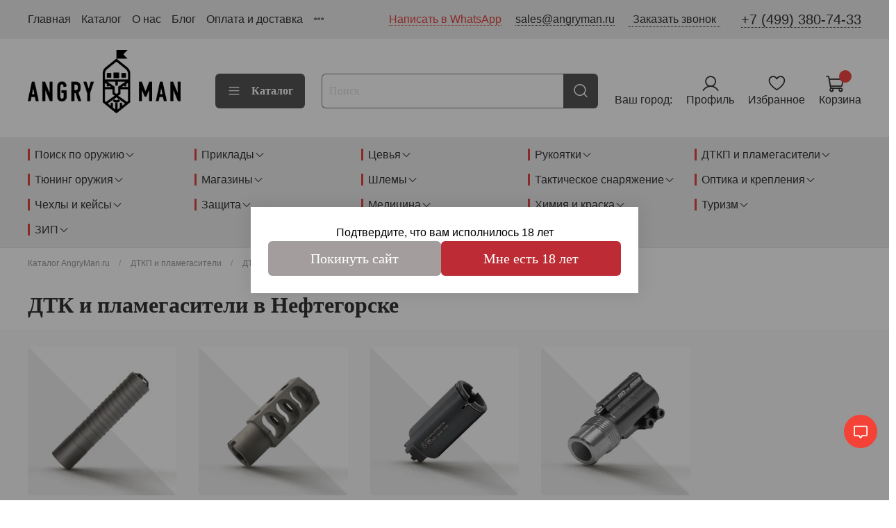

--- FILE ---
content_type: text/css
request_url: https://static.insales-cdn.com/assets/1/182/6324406/1756965511/basic.css
body_size: 386
content:
/* line 1, basic.scss */
.settings_loaded .preloader {
  display: none; }

/* line 4, basic.scss */
.preloader {
  position: fixed;
  top: 0;
  left: 0;
  width: 100%;
  height: 100%;
  z-index: 9999999999999;
  background: var(--bg);
  opacity: 1;
  visibility: visible;
  -webkit-transition: 0.2s all;
  -moz-transition: 0.2s all;
  -ms-transition: 0.2s all;
  -o-transition: 0.2s all;
  transition: 0.2s all;
  align-items: center;
  justify-content: center;
  display: flex; }

/* line 23, basic.scss */
.lds-ellipsis {
  display: inline-block;
  position: relative;
  width: 80px;
  height: 80px;
  opacity: 0.5; }

/* line 30, basic.scss */
.lds-ellipsis div {
  position: absolute;
  top: 33px;
  width: 13px;
  height: 13px;
  border-radius: 50%;
  background: #ddd;
  animation-timing-function: cubic-bezier(0, 1, 1, 0); }

/* line 39, basic.scss */
.lds-ellipsis div:nth-child(1) {
  left: 8px;
  animation: lds-ellipsis1 0.6s infinite; }

/* line 43, basic.scss */
.lds-ellipsis div:nth-child(2) {
  left: 8px;
  animation: lds-ellipsis2 0.6s infinite; }

/* line 47, basic.scss */
.lds-ellipsis div:nth-child(3) {
  left: 32px;
  animation: lds-ellipsis2 0.6s infinite; }

/* line 51, basic.scss */
.lds-ellipsis div:nth-child(4) {
  left: 56px;
  animation: lds-ellipsis3 0.6s infinite; }

@keyframes lds-ellipsis1 {
  0% {
    transform: scale(0); }
  100% {
    transform: scale(1); } }
@keyframes lds-ellipsis3 {
  0% {
    transform: scale(1); }
  100% {
    transform: scale(0); } }
@keyframes lds-ellipsis2 {
  0% {
    transform: translate(0, 0); }
  100% {
    transform: translate(24px, 0); } }


--- FILE ---
content_type: text/css
request_url: https://static.insales-cdn.com/assets/1/182/6324406/1756965511/theme.css
body_size: 3169
content:
@charset "UTF-8";
/* line 1, _settings.scss */
:root {
  --bg: var(--draft-bg, #FFFFFF);
  --bg-is-light: var(--draft-bg-is-light, true);
  --bg-minor-shade: var(--draft-bg-minor-shade, #f7f7f7);
  --bg-minor-shade-is-light: var(--draft-bg-minor-shade-is-light, true);
  --bg-major-shade: var(--draft-bg-major-shade, #ededed);
  --bg-major-shade-is-light: var(--draft-bg-major-shade-is-light, true);
  --bg-half-shade: var(--draft-bg-half-shade, #808080);
  --bg-half-shade-is-dark: var(--draft-bg-half-shade-is-dark, true);
  --color-btn-bg: var(--draft-color-btn-bg, #555555);
  --color-btn-bg-is-dark: var(--draft-color-btn-bg-is-dark, true);
  --color-btn-bg-minor-shade: var(--draft-color-btn-bg-minor-shade, #656565);
  --color-btn-bg-minor-shade-is-dark: var(--draft-color-btn-bg-minor-shade-is-dark, true);
  --color-btn-bg-major-shade: var(--draft-color-btn-bg-major-shade, #767676);
  --color-btn-bg-major-shade-is-dark: var(--draft-color-btn-bg-major-shade-is-dark, true);
  --color-btn-bg-half-shade: var(--draft-color-btn-bg-half-shade, #aaaaaa);
  --color-btn-bg-half-shade-is-dark: var(--draft-color-btn-bg-half-shade-is-dark, true);
  --color-accent-text: var(--draft-color-accent-text, #E44542);
  --color-accent-text-is-dark: var(--draft-color-accent-text-is-dark, true);
  --color-accent-text-minor-shade: var(--draft-color-accent-text-minor-shade, #e75956);
  --color-accent-text-minor-shade-is-dark: var(--draft-color-accent-text-minor-shade-is-dark, true);
  --color-accent-text-major-shade: var(--draft-color-accent-text-major-shade, #ea6b69);
  --color-accent-text-major-shade-is-dark: var(--draft-color-accent-text-major-shade-is-dark, true);
  --color-accent-text-half-shade: var(--draft-color-accent-text-half-shade, #f2a3a1);
  --color-accent-text-half-shade-is-light: var(--draft-color-accent-text-half-shade-is-light, true);
  --color-text-dark: var(--draft-color-text-dark, #333333);
  --color-text-dark-is-dark: var(--draft-color-text-dark-is-dark, true);
  --color-text-dark-minor-shade: var(--draft-color-text-dark-minor-shade, #474747);
  --color-text-dark-minor-shade-is-dark: var(--draft-color-text-dark-minor-shade-is-dark, true);
  --color-text-dark-major-shade: var(--draft-color-text-dark-major-shade, #5c5c5c);
  --color-text-dark-major-shade-is-dark: var(--draft-color-text-dark-major-shade-is-dark, true);
  --color-text-dark-half-shade: var(--draft-color-text-dark-half-shade, #999999);
  --color-text-dark-half-shade-is-dark: var(--draft-color-text-dark-half-shade-is-dark, true);
  --color-text-light: var(--draft-color-text-light, #ffffff);
  --color-text-light-is-light: var(--draft-color-text-light-is-light, true);
  --color-text-light-minor-shade: var(--draft-color-text-light-minor-shade, #f7f7f7);
  --color-text-light-minor-shade-is-light: var(--draft-color-text-light-minor-shade-is-light, true);
  --color-text-light-major-shade: var(--draft-color-text-light-major-shade, #ededed);
  --color-text-light-major-shade-is-light: var(--draft-color-text-light-major-shade-is-light, true);
  --color-text-light-half-shade: var(--draft-color-text-light-half-shade, #808080);
  --color-text-light-half-shade-is-dark: var(--draft-color-text-light-half-shade-is-dark, true);
  --icons_pack: var(--draft-icons_pack, insales-default);
  --controls-btn-border-radius: var(--draft-controls-btn-border-radius, 6px);
  --color-notice-warning: var(--draft-color-notice-warning, #fff3cd);
  --color-notice-warning-is-light: var(--draft-color-notice-warning-is-light, true);
  --color-notice-warning-minor-shade: var(--draft-color-notice-warning-minor-shade, #fff3ca);
  --color-notice-warning-minor-shade-is-light: var(--draft-color-notice-warning-minor-shade-is-light, true);
  --color-notice-warning-major-shade: var(--draft-color-notice-warning-major-shade, #fff2c8);
  --color-notice-warning-major-shade-is-light: var(--draft-color-notice-warning-major-shade-is-light, true);
  --color-notice-warning-half-shade: var(--draft-color-notice-warning-half-shade, #ffedb3);
  --color-notice-warning-half-shade-is-light: var(--draft-color-notice-warning-half-shade-is-light, true);
  --color-notice-success: var(--draft-color-notice-success, #d4edda);
  --color-notice-success-is-light: var(--draft-color-notice-success-is-light, true);
  --color-notice-success-minor-shade: var(--draft-color-notice-success-minor-shade, #d3ecd9);
  --color-notice-success-minor-shade-is-light: var(--draft-color-notice-success-minor-shade-is-light, true);
  --color-notice-success-major-shade: var(--draft-color-notice-success-major-shade, #d1ecd7);
  --color-notice-success-major-shade-is-light: var(--draft-color-notice-success-major-shade-is-light, true);
  --color-notice-success-half-shade: var(--draft-color-notice-success-half-shade, #bee4c7);
  --color-notice-success-half-shade-is-light: var(--draft-color-notice-success-half-shade-is-light, true);
  --color-notice-error: var(--draft-color-notice-error, #f8d7da);
  --color-notice-error-is-light: var(--draft-color-notice-error-is-light, true);
  --color-notice-error-minor-shade: var(--draft-color-notice-error-minor-shade, #f8d7da);
  --color-notice-error-minor-shade-is-light: var(--draft-color-notice-error-minor-shade-is-light, true);
  --color-notice-error-major-shade: var(--draft-color-notice-error-major-shade, #f8d5d8);
  --color-notice-error-major-shade-is-light: var(--draft-color-notice-error-major-shade-is-light, true);
  --color-notice-error-half-shade: var(--draft-color-notice-error-half-shade, #f5c4c8);
  --color-notice-error-half-shade-is-light: var(--draft-color-notice-error-half-shade-is-light, true);
  --font-family: var(--draft-font-family, "PT Sans");
  --font-size: var(--draft-font-size, 16px);
  --font-family-heading: var(--draft-font-family-heading, "PT Sans");
  --collection_count: var(--draft-collection_count, 16);
  --search_count: var(--draft-search_count, 15);
  --blog_size: var(--draft-blog_size, 8);
  --product_not_available: var(--draft-product_not_available, shown);
  --layout-content-max-width: var(--draft-layout-content-max-width, 1408px);
  --delta_sidebar: var(--draft-delta_sidebar, 1);
  --type_sidebar: var(--draft-type_sidebar, sticky);
  --sidebar_index_show: var(--draft-sidebar_index_show, false);
  --sidebar_collection_show: var(--draft-sidebar_collection_show, false);
  --sidebar_collection_position: var(--draft-sidebar_collection_position, right);
  --sidebar_cart_show: var(--draft-sidebar_cart_show, false);
  --sidebar_product_show: var(--draft-sidebar_product_show, false);
  --sidebar_blog_show: var(--draft-sidebar_blog_show, false);
  --sidebar_article_show: var(--draft-sidebar_article_show, false);
  --sidebar_page_show: var(--draft-sidebar_page_show, false);
  --sidebar_compare_show: var(--draft-sidebar_compare_show, false);
  --sidebar_search_show: var(--draft-sidebar_search_show, false);
  --feedback_captcha_enabled: var(--draft-feedback_captcha_enabled, true);
  --favorite_enabled: var(--draft-favorite_enabled, true); }

/* line 4, theme.scss */
.header-part-top {
  background-color: #EEEEEE !important; }

/* line 8, theme.scss */
.outside-widgets .delete-widget-link {
  display: none; }

/* line 12, theme.scss */
.outside-widgets .add-widget-link {
  display: none; }

/* line 16, theme.scss */
[data-fixed-panels] .delete-widget-link {
  display: none; }

/* line 19, theme.scss */
body.fixed {
  overflow: hidden;
  height: auto; }

@media (max-width: 768px) {
  /* line 24, theme.scss */
  .outside-widgets {
    display: none; }

  /* line 27, theme.scss */
  .edit-widget-buttons .widget-name {
    display: none !important; }

  /* line 30, theme.scss */
  [data-fixed-panels] [data-widget-add] {
    display: none; } }
/* line 35, theme.scss */
.co-section--content_wrapper {
  margin-left: 0px;
  margin-right: 0px; }

/* line 39, theme.scss */
.co-input--error .co-input-field {
  border-color: #E44542;
  box-shadow: 0 0 0 5px #fce9e9; }

/* line 44, theme.scss */
.cart-controls button, .co-button--checkout#create_order, .product__controls .add-cart-counter__btn, .product-preview__controls .product-preview__buy-btn {
  background: #E44542; }

/* line 48, theme.scss */
.cart-controls button:hover, .co-button--checkout#create_order:hover, .product__controls .add-cart-counter__btn:hover, .product-preview__controls .product-preview__buy-btn:hover {
  background: #FFFFFF;
  color: #E44542;
  border-color: #E44542; }

/* line 55, theme.scss */
.product__controls .add-cart-counter__detail-dop-text {
  font-size: 16px !important;
  color: var(--color-accent-text); }

/* line 59, theme.scss */
.product__controls .add-cart-counter__detail-text {
  font-size: 12px !important;
  color: var(--color-text) !important; }

/* line 63, theme.scss */
.product__controls .add-cart-counter__detail, .product__controls .add-cart-counter__controls-btn {
  border-color: #E44542 !important; }

/* line 66, theme.scss */
.product-preview__variants .option-selector .option-value.is-radio {
  margin-right: 0px !important;
  font-size: 0.7rem !important; }

/* line 70, theme.scss */
.co-delivery_method-information .co-link, .co-payment_method-description a {
  color: #3095dd !important; }

/* line 78, theme.scss */
.collections__link span {
  margin-top: 3px; }

/* line 82, theme.scss */
.widget-type_widget_v4_sidebar_filter_2_afb1aeab5c78b1f4b8e963e06a7e277c {
  padding-left: 20px !important;
  border-left: 1px solid #CCCCCC; }

/* line 86, theme.scss */
.widget-type_widget_v4_sidebar_collections_menu_1_9b1aa126e740d7a02ba2509f577103e4 {
  padding-left: 20px !important;
  border-left: 1px solid #cccccc; }

/* line 90, theme.scss */
.tpl-grid_1-1-1 {
  width: 100%;
  display: grid;
  grid-column-gap: 72px;
  grid-row-gap: 36px;
  grid-template-columns: 1fr 1fr 1fr;
  margin-bottom: 24px;
  margin-top: 40px; }

/* line 99, theme.scss */
.tpl-grid_1-1 {
  width: 100%;
  display: grid;
  grid-column-gap: 72px;
  grid-row-gap: 36px;
  grid-template-columns: 1fr 1fr; }

/* line 109, theme.scss */
.woocommerce-product-attributes-item__value p {
  margin: 0px; }

/* line 112, theme.scss */
.woocommerce-product-attributes-item td, .woocommerce-product-attributes-item th {
  padding: 2px 30px 2px 0px; }

/* line 115, theme.scss */
.widget-type_widget_v4_collections_menu_1_eaea2c1c94574deab30c03871b28232c {
  box-shadow: none; }

/* line 124, theme.scss */
.mainnav_link span.mainnav_link_item {
  border-left: 3px solid #E44542;
  padding-left: 7px;
  display: inline; }

/* line 129, theme.scss */
.co-checkout-block h3 {
  padding-top: 20px; }

/* line 132, theme.scss */
.widget-type_widget_v4_header_1_12b01de60c90ab56065870a8ba5efbe0 .header__collections-menu {
  margin-bottom: 60px; }

/* line 135, theme.scss */
#price_3127768 {
  display: none !important; }

/* line 138, theme.scss */
.catalog .product-preview__controls .add-cart-counter__btn:hover {
  background: #E44542;
  border-color: #E44542; }

/* line 142, theme.scss */
.co-section--checkout_header .whatsapp_button {
  color: #075E54;
  border: solid 1px #075E54;
  border-radius: 6px !important;
  margin-bottom: 20px; }

/* line 147, theme.scss */
.co-section--checkout_header .whatsapp_button:hover {
  color: #000000;
  border: solid 1px #000000;
  border-radius: 6px !important;
  margin-bottom: 20px; }

/* line 152, theme.scss */
.co-basket .sticky {
  top: 70px !important;
  padding-bottom: 50px !important; }

/* line 159, theme.scss */
.co-sidebar-wrapper .co-basket_total-price {
  font-size: 1.2rem; }

/* line 163, theme.scss */
#customer-fields > div.co-input.co-input--checkbox > label > span.co-input-information.co-toggable_field-information > span {
  font-size: 1.1rem; }

/* line 166, theme.scss */
.co-input-description .co-toggable_field-description {
  font-size: 0.8rem; }

/* line 169, theme.scss */
span.co-toggable_field-input--checkbox {
  padding-top: 5px; }

/* формы sendpulse */
/* line 174, theme.scss */
.widget-type_custom_widget__senpulse_popup, .footer__area-sendpulse {
  display: none; }

/* line 178, theme.scss */
.msndr-modal {
  bottom: 10em !important;
  right: 1em !important; }

/* line 183, theme.scss */
.fslightbox-flex-centered {
  background: linear-gradient(rgba(30, 30, 30, 0.9), #000 1810%); }

/* line 187, theme.scss */
.co-form--login_by_phone .co-link--login_by_email {
  display: none !important; }

/* line 190, theme.scss */
.widget-type_widget_v4_cart_2_0b4f4c6e5473b4c815504540f7be8902 .cart-button-order .whatsapp_button {
  margin-bottom: 10px; }

/* line 193, theme.scss */
.orderInMess {
  display: flex;
  width: 100%;
  justify-content: space-between; }

/* line 198, theme.scss */
.widget-type_widget_v4_cart_2_0b4f4c6e5473b4c815504540f7be8902 .cart-button-order .whatsapp_button {
  margin-bottom: 10px; }

/* line 201, theme.scss */
.widget-type_widget_v4_cart_2_0b4f4c6e5473b4c815504540f7be8902 .cart-button-order .whatsapp_button:hover {
  margin-bottom: 10px; }

/* line 205, theme.scss */
.product-bonus-amount {
  color: darkgreen;
  font-weight: bold;
  padding-bottom: 5px;
  margin-top: -5px;
  font-size: 16px !important; }
  /* line 212, theme.scss */
  .product-bonus-amount .bonus-icon {
    color: darkgreen;
    background: #b9e1b9;
    width: 23px;
    display: inline-block;
    border-radius: 100%;
    text-align: center;
    height: 23px;
    line-height: 23px;
    margin-right: 3px;
    position: relative;
    cursor: pointer; }
    /* line 224, theme.scss */
    .product-bonus-amount .bonus-icon:before {
      content: '';
      width: 2.5px;
      position: absolute;
      top: 3px;
      height: 3px;
      left: calc(50% - 1px);
      background: darkgreen; }
    /* line 233, theme.scss */
    .product-bonus-amount .bonus-icon:after {
      content: '';
      width: 2.5px;
      position: absolute;
      bottom: 5px;
      height: 3px;
      left: calc(50% - 1px);
      background: darkgreen; }

/* line 245, theme.scss */
.delivery-free-info {
  font-size: 14px;
  line-height: 1.2; }
  /* line 248, theme.scss */
  .delivery-free-info div {
    margin-bottom: 11px;
    display: none; }
  /* line 252, theme.scss */
  .delivery-free-info .info-icon {
    font-weight: bold;
    background: #eeeeee;
    width: 20px;
    display: inline-block;
    border-radius: 100%;
    text-align: center;
    height: 20px;
    line-height: 19px;
    margin-right: 3px;
    position: relative;
    cursor: pointer;
    font-size: 16px; }

/* line 269, theme.scss */
.co-basket .delivery-free-info div {
  margin-bottom: 0;
  margin-top: 8px; }


--- FILE ---
content_type: text/javascript
request_url: https://static.insales-cdn.com/assets/1/182/6324406/1756965511/ru.js
body_size: -104
content:
$.post('/site_currencies/update_current', {site_currency_code: "RUR"});


--- FILE ---
content_type: text/javascript
request_url: https://static.insales-cdn.com/assets/1/182/6324406/1756965511/theme.js
body_size: 935
content:
$( window ).scroll( function(){
  var target = $( ".header-part-top-wrap" );
  var offset = target.offset();
  if ( $( this ).scrollTop() > 0 ) {
    $( '.header-part-top, .header__collections' ).addClass('is-fixed');
  }else {$( '.header-part-top, .header__collections' ).removeClass('is-fixed');}
  
  $('.collections__item__sub').each(function(){
  	var offset = $(this).offset();
    if($(window).width() < (offset.left + $(this).width())){$(this).addClass('is-right');}
  });
  
  $('.collections__item').mouseenter(function(){
    var target = $(this).find('.collections__item__sub');
    var offset = target.offset();
    if($(window).width() < (offset.left + target.width())){target.addClass('is-right');}
  });
  $('.collections__item').mouseleave(function(){
    var target = $(this).find('.collections__item__sub');
  	//target.removeClass('is-right');
  });
});

$(document).ready(function() {
            $('.tooltip').tooltipster({maxWidth: 240});
        });




EventBus.subscribe('update_variant:insales:product', function(data){
   
   $(data.action.productInstance).find('[data-bonus-amount]').html(Math.floor(data.price*account_bonus_system_percent/100));
});
EventBus.subscribe('change_quantity:insales:item', function(data){
   
   var pp = data.action.quantity.current*data.price;
   $(data.action.productInstance).find('[data-bonus-amount]').html(Math.floor(pp*account_bonus_system_percent/100));
  });


/**
 * DECLINATION
 */
/**
 * Склонение слов
 * @param  {number} _day  число
 * @param  {array} titles массив слов
 * @return {string}       склонение
 *
 * declinationText(2, ['человек', 'человека', 'человек'])
 * => 'человека'
 */
var declinationText = function(_day, titles) {
  var day = Math.round(_day);
  var _titles = ['товар', 'товара', 'товаров'];
  if (titles) {
    _titles = titles;
  }
  var cases = [2, 0, 1, 1, 1, 2];
  return _titles[ (day % 100 > 4 && day % 100 < 20) ? 2 : cases[(day % 10 < 5) ? day % 10 : 5]];
};
EventBus.subscribe('update_items:insales:cart', function(data){
   console.log(data);
    $('[data-delivery-info]').hide();
    
    if (data.total_price < free_delivery_pickup) {
      $('[data-delivery-info="pickup"]').show();
      var rest_amount = Math.ceil(free_delivery_pickup - data.total_price);
      var currency_decl = declinationText(rest_amount, ['рубль', 'рубля', 'рублей']);
      $('[data-free-pickup]').html(rest_amount + ' ' + currency_decl);
    } 
     if (data.total_price < free_delivery_courier) {
        $('[data-delivery-info="courier"]').show();
        var rest_amount = Math.ceil(free_delivery_courier - data.total_price);
        var currency_decl = declinationText(rest_amount, ['рубль', 'рубля', 'рублей']);
        $('[data-free-courier]').html(rest_amount + ' ' + currency_decl);
        
      } 
    
  });

  

